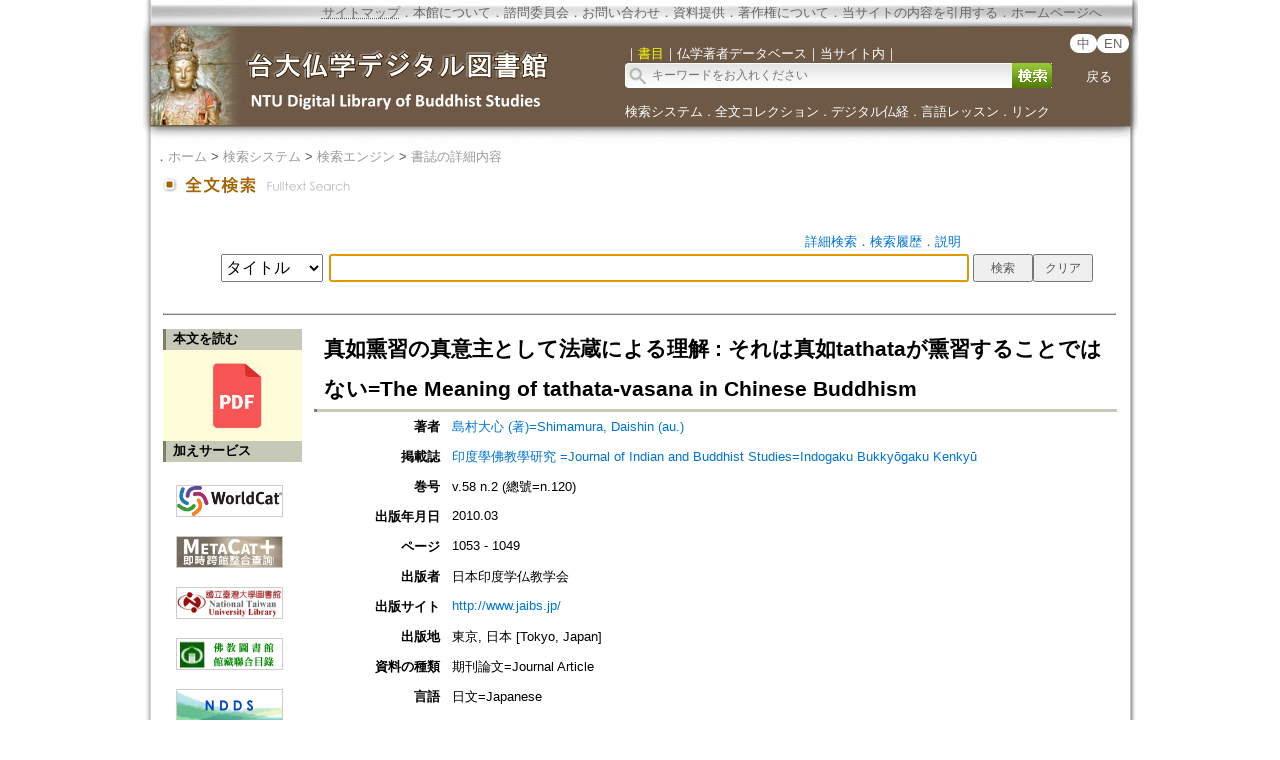

--- FILE ---
content_type: text/html;charset=ISO-8859-1
request_url: https://buddhism.lib.ntu.edu.tw/jsonbibliography?seq=543912
body_size: 782
content:
{"authorseq":"45898","seriesno":"","seq_journal":"1831","remarkcontent":"","bfulltext":"1","relative_fulltext_path":"https:\/\/www.jstage.jst.go.jp\/article\/ibk\/58\/2\/58_KJ00006159664\/_pdf\/-char\/ja","seriessubsidiary":"","seriesname":"","institution":"","media_type":"\u671f\u520a\u8ad6\u6587=Journal Article","source_topic":"\u5370\u5ea6\u5b78\u4f5b\u6559\u5b78\u7814\u7a76\u00a0=Journal of Indian and Buddhist Studies=Indogaku Bukky\u014dgaku Kenky\u016b","supplier":"","keyword":"","area":"","period":"","create_time":"2015.06.30","author":"\u5cf6\u6751\u5927\u5fc3 (\u8457)=Shimamura, Daishin (au.)","degree":"","archive":"v.58 n.2 (\u7e3d\u865f=n.120)","size":1,"issn":"00194344 (P); 18840051 (E)","publisher_url":"http:\/\/www.jaibs.jp\/","sutramain":"","topic":"\u771f\u5982\u718f\u7fd2\u306e\u771f\u610f\u4e3b\u3068\u3057\u3066\u6cd5\u8535\u306b\u3088\u308b\u7406\u89e3 : \u305d\u308c\u306f\u771f\u5982tathata\u304c\u718f\u7fd2\u3059\u308b\u3053\u3068\u3067\u306f\u306a\u3044=The Meaning of tathata-vasana in Chinese Buddhism","publisher":"\u65e5\u672c\u5370\u5ea6\u5b66\u4ecf\u6559\u5b66\u4f1a","page":"1053 - 1049","doi":"","pressmark":"00194344 (P); 18840051 (E)","press_time":"2010.03","isbn":"","edition":"","remark":"","advisor":"","modified_time":"2019.04.29","publicationyear":"","tablecontent":"","place":"","department":"","seq":"543912","summary":"","sourceitem":" ","publisher_location":"\u6771\u4eac, \u65e5\u672c [Tokyo, Japan]","seq_school":"0","isrc":"","biliography_language":"\u65e5\u6587=Japanese","hits":"416","personmain":"\u771f\u5982","category":"","sectmain":""}

--- FILE ---
content_type: text/javascript
request_url: https://buddhism.lib.ntu.edu.tw/dropdown-menu.js
body_size: 226
content:
/*
Author: mg12
Feature: MenuList
Update: 2009/12/13
Tutorial URL: http://www.neoease.com/wordpress-menubar-6/
*/

var mouseover_tid = [];
var mouseout_tid = [];

jQuery(document).ready(function(){

	jQuery('#menus > li').each(function(index){
		
		jQuery(this).hover(
				
			function(){
				var _self = this;
				$("#queryhistory").click();
				clearTimeout(mouseout_tid[index]);
				mouseover_tid[index] = setTimeout(function() {
					jQuery(_self).find('ul:eq(0)').slideDown(200);
				}, 80);
			},

			function(){
				var _self = this;
				clearTimeout(mouseover_tid[index]);
				mouseout_tid[index] = setTimeout(function() {
					jQuery(_self).find('ul:eq(0)').slideUp(200);
				}, 80);
			}

		);
	});
})

--- FILE ---
content_type: text/javascript
request_url: https://buddhism.lib.ntu.edu.tw/javascript.js
body_size: 3677
content:

function number_format(number, decimals, dec_point, thousands_sep,roundtag) {
    /*
    * 参数说明：
    * number：要格式化的数字
    * decimals：保留几位小数
    * dec_point：小数点符号
    * thousands_sep：千分位符号
    * roundtag:舍入参数，默认 "ceil" 向上取,"floor"向下取,"round" 四舍五入
    * */
    number = (number + '').replace(/[^0-9+-Ee.]/g, '');
    roundtag = roundtag || "ceil"; //"ceil","floor","round"
    var n = !isFinite(+number) ? 0 : +number,
        prec = !isFinite(+decimals) ? 0 : Math.abs(decimals),
        sep = (typeof thousands_sep === 'undefined') ? ',' : thousands_sep,
        dec = (typeof dec_point === 'undefined') ? '.' : dec_point,
        s = '',
        toFixedFix = function (n, prec) {
 
            var k = Math.pow(10, prec);
            console.log();
 
            return '' + parseFloat(Math[roundtag](parseFloat((n * k).toFixed(prec*2))).toFixed(prec*2)) / k;
        };
    s = (prec ? toFixedFix(n, prec) : '' + Math.round(n)).split('.');
    var re = /(-?\d+)(\d{3})/;
    while (re.test(s[0])) {
        s[0] = s[0].replace(re, "$1" + sep + "$2");
    }
 
    if ((s[1] || '').length < prec) {
        s[1] = s[1] || '';
        s[1] += new Array(prec - s[1].length + 1).join('0');
    }
    return s.join(dec);
}

//統計網頁點擊次數(NEW)自2020.01.10啟用，增加來源頁面資訊comefrom，之後要淘汰 setPageStatistic()
function setPageStatisticNew(page,info,lan,label_name,label_value,comefrom){
	var url="";
	url="statistics?action=setPageStatistic&page=" + page + "&info=" + info + "&lan=" + lan + "&label_name="+ label_name +"&label_value=" + label_value + "&comefrom="+comefrom;
	$.getJSON(url,function(data){});
} 

// 統計網頁點擊次數
function setPageStatistic(page,info,lan,label_name,label_value,ip,browserinfo){
	var url="";
	url="statistics?action=setPageStatistic&page=" + page + "&info=" + info + "&lan=" + lan + "&label_name="+ label_name +"&label_value=" + label_value + "&ip="+ip+"&browserinfo="+browserinfo+"&comefrom=";
	$.getJSON(url,function(data){});
} 

//統計網頁項目點擊次數
//item選項：author(著者);sutra(點閱的經律論名稱);glossary(DILA佛學術語字辭典);relativekw(相關詞);fulltext(下載全文);journal(期刊收錄指南)
function setStatClickItem(lan,page,label_name,label_value){
	var url="";
	url="ClickRecord?lan="+lan+"&page=" + page + "&item=" + label_name + "&kw=" + label_value ;
	$.getJSON(url,function(data){});
}

// 首頁  header 切換搜尋功能
function changeoption(v){
    var S1 = document.getElementById("S1"); // 取得span元素
    S1.style.color='#FFFFFF';
    var S2 = document.getElementById("S2"); // 取得span元素
    S2.style.color='#FFFFFF';
    var S3 = document.getElementById("S3"); // 取得span元素
    S3.style.color='#FFFFFF';
    var S4 = document.getElementById("S4"); // 取得span元素
    S4.style.color='#FFFFFF';   
  
    document.getElementById(v.id).style.color='yellow';
    document.getElementById(v.id).style.cursor='hand';

}


// 首頁  header 切換搜尋功能
function Change(tabname,tabsize,id){
	for(i=1;i<=tabsize;i++){
	
		//1.設定所有的選項CSS樣式
		//1.1 先將TAB改成原始的狀態
		if(i==1){
			eval("document.getElementById('Tab_"+ tabname+ "_" + i + "').className='Tab_frist'");
		}else{
			eval("document.getElementById('Tab_"+ tabname+ "_" + i + "').className='Tab_off'");
		}
		
		//2.設定所有跟 TAB 對應的 PANEL
		//2.1 先將所有的 PANEL 隱藏
		eval("document.getElementById('Panel_"+ tabname+ "_" + i + "').style.visibility='hidden'");
		eval("document.getElementById('Panel_"+ tabname+ "_" + i + "').style.display='none'");
	}
	
	
	//3 只開啟被點選的TAB選項
	if(id=="1"){
		eval("document.getElementById('Tab_"+ tabname+ "_" + id + "').className='Tab_frist_On'");
	}else{
		eval("document.getElementById('Tab_"+ tabname+ "_" + id + "').className='Tab_On'");
	}
	//4 只開啟被點選的TAB對應的PANEL
	eval("document.getElementById('Panel_"+ tabname+ "_" + id + "').style.visibility='visible'");
	eval("document.getElementById('Panel_"+ tabname+ "_" + id + "').style.display='block'");
}


// 開啟全文資訊
 	function popupBibWindow(url) {
      popUpWindow(url, 100, 50, 700, 550);
    }

 	var popUpWin=0;
    function popUpWindow(URLStr, left, top, width, height){
        if(popUpWin)
        {
          if(!popUpWin.closed) popUpWin.close();
        }
        popUpWin = open(URLStr, 'popUpWin', 'toolbar=yes,location=no,directories=no,status=no,menubar=no,scrollbars=yes,resizable=yes,copyhistory=yes,width='+width+',height='+height+',left='+left+', top='+top+',screenX='+left+',screenY='+top+'');
     }

function popupFullTextWindow(url) {
   popUpWindow(url, 100, 50, 648, 400);
 }

// 取得使用者的瀏覽器名稱
function getOs()  
{  
    var OsObject = "";  
   if(navigator.userAgent.indexOf("MSIE")>0) {  
        return "MSIE";  
   }  
   if(isFirefox=navigator.userAgent.indexOf("Firefox")>0){  
        return "Firefox";  
   }  
   if(isSafari=navigator.userAgent.indexOf("Safari")>0) {  
        return "Safari";  
   }   
   if(isCamino=navigator.userAgent.indexOf("Camino")>0){  
        return "Camino";  
   }  
   if(isMozilla=navigator.userAgent.indexOf("Gecko/")>0){  
        return "Gecko";  
   }  
    
}  

// cookie 的 function start
jQuery.cookie = function(name, value, options) {
	if (typeof value != 'undefined') {
		options = options || {};
		if (value === null) {
			value = '';
			options = $.extend({}, options);
			options.expires = -1;
		}
		var expires = '';
		if (options.expires && (typeof options.expires == 'number' || options.expires.toUTCString)) {
			var date;
			if (typeof options.expires == 'number') {
				date = new Date();
				date.setTime(date.getTime() + (options.expires * 24 * 60 * 60 * 1000));
			} else {
				date = options.expires;
			}
			expires = '; expires=' + date.toUTCString();
		}
		var path = options.path ? '; path=' + (options.path) : '';
		var domain = options.domain ? '; domain=' + (options.domain) : '';
		var secure = options.secure ? '; secure' : '';
		document.cookie = [name, '=', encodeURIComponent(value), expires, path, domain, secure].join('');
		} else {
			var cookieValue = null;
			if (document.cookie && document.cookie != '') {
			var cookies = document.cookie.split(';');
			for (var i = 0; i < cookies.length; i++) {
				var cookie = jQuery.trim(cookies[i]);
				if (cookie.substring(0, name.length + 1) == (name + '=')) {
					cookieValue = decodeURIComponent(cookie.substring(name.length + 1));
					break;
				}
			}
		}
		return cookieValue;
	}
};


		//去除cookie中查詢的關鍵字到
		function removesearchhistory(index,language){

			var searchhistoryinfo="";
			var searchkeywordhistoryinfo="";
			var arrayCookie=$.cookie("DLMBS.search.fulltextsearch.searchhistory").split(",");
			arrayCookie.splice(index,1);
			$.cookie("DLMBS.search.fulltextsearch.searchhistory", arrayCookie, {expires: 60});

			if(arrayCookie.length>0 && arrayCookie[0]!=""){
				for(var i=0;i<arrayCookie.length;i++){
					searchhistoryinfo=searchhistoryinfo+"<div class='filter-box-blue'><span onclick=\"$('#q').val('" + arrayCookie[i] + "');showBooksInfo(1);\">"+arrayCookie[i]+ "</span> <img src='images/dot/remove-blue.gif' width='12' border='0' class='cursorhand' id='removekeyword' onclick='removesearchhistory(\"" + i + "\")'></div>";
					searchkeywordhistoryinfo="<li class=\"cat-item\"><a href=\"javascript:void(0);\"><img src='images/dot/cancel.png' border='0' class='cursorhand' id='removekeyword' onclick='removesearchhistory(\"" + i + "\")'> <span onclick=\"$('#qq').val('" + arrayCookie[i] + "');$('#formQuery').submit(); \">"+arrayCookie[i]+ "</span></a></li>"+searchkeywordhistoryinfo;
				}					
			}else{
				searchhistoryinfo="<br>尚無查詢結果<br><br>";
				if(language=="en") searchhistoryinfo="<br>No search results<!--尚無查詢結果--><br><br>";
				searchkeywordhistoryinfo="<li class=\"cat-item\"><a href=\"javascript:void(0);\"><br>尚無查詢結果<br><br></a></li>";
				if(language=="en") searchkeywordhistoryinfo="<li class=\"cat-item\"><a href=\"javascript:void(0);\"><br>No search results<br><br></a></li>";
			}
			 $("#searchhistory").html(searchhistoryinfo);
			 $("#searchkeywordhistory").html(searchkeywordhistoryinfo);
		}
		//新增查詢的關鍵字到cookie
		function addsearchhistory(keyword){		
				  if($.cookie("DLMBS.search.fulltextsearch.searchhistory")!=null && $.cookie("DLMBS.search.fulltextsearch.searchhistory").length>0){ 
				    //先查詢 cookie 是否有值，檢查有沒有重複的關鍵字，若有則intCookie+1，若最後顯示0，表示沒有
				  	var arrayCookie=$.cookie("DLMBS.search.fulltextsearch.searchhistory").split(",");
					var intCookie=0;
					
					//去除重複的關鍵字
					for(var i=0;i<arrayCookie.length;i++){
						if(arrayCookie[i]==keyword){
							intCookie=intCookie+1;
							arrayCookie.splice(i,1);
						}
					}

					if(arrayCookie==""){
						arrayCookie=keyword;
					}else{
						arrayCookie=arrayCookie+","+keyword;
					}

					$.cookie("DLMBS.search.fulltextsearch.searchhistory", arrayCookie, {expires: 60});
				  }else{
				  	$.cookie("DLMBS.search.fulltextsearch.searchhistory", keyword,{expires: 60});
				  }

				  var searchhistoryinfo="";
				  var searchkeywordhistoryinfo="";
				  arrayCookie=$.cookie("DLMBS.search.fulltextsearch.searchhistory").split(",");
				  
				  for(var i=0;i<arrayCookie.length;i++){
					searchhistoryinfo=searchhistoryinfo+"<div class='filter-box-blue'><span onclick=\"$('#q').val('" + arrayCookie[i] + "');showBooksInfo(1);\">"+arrayCookie[i]+ "</span> <img src='images/dot/remove-blue.gif' width='12' border='0' class='cursorhand' id='removekeyword' onclick='removesearchhistory(\"" + i + "\")'></div>";
					searchkeywordhistoryinfo="<li class=\"cat-item\"><a href=\"javascript:void(0);\"><img src='images/dot/cancel.png' border='0' class='cursorhand' id='removekeyword' onclick='removesearchhistory(\"" + i + "\")'> <span onclick=\"$('#qq').val('" + arrayCookie[i] + "');$('#formQuery').submit(); \">"+arrayCookie[i]+ "</span></a></li>"+searchkeywordhistoryinfo;
				  }
				  $("#searchhistory").html(searchhistoryinfo);
				  $("#searchkeywordhistory").html(searchkeywordhistoryinfo);
				  
		}
// cookie 的 function end

//使用 javascript 不使用 jQuery 來控制 cookie 的用法 Start		
		function setCookie(name,value,days) {
		    if (days) {
		        var date = new Date();
		        date.setTime(date.getTime()+(days*24*60*60*1000));
		        var expires = "; expires="+date.toGMTString();
		    }
		    else var expires = "";
		    document.cookie = name+"="+value+expires+"; path=/";
		}

		function getCookie(name) {
		    var nameEQ = name + "=";
		    var ca = document.cookie.split(';');
		    for(var i=0;i < ca.length;i++) {
		        var c = ca[i];
		        while (c.charAt(0)==' ') c = c.substring(1,c.length);
		        if (c.indexOf(nameEQ) == 0) return c.substring(nameEQ.length,c.length);
		    }
		    return null;
		}

		function deleteCookie(name) {
		    setCookie(name,"",-1);
		}
		/*
		  Changed function names from readCookie(), createCookie()
		  and eraseCookie() to getCookie(), setCookie() and
		  deleteCookie().
		*/
//使用 javascript 不使用 jQuery 來控制 cookie 的用法 end